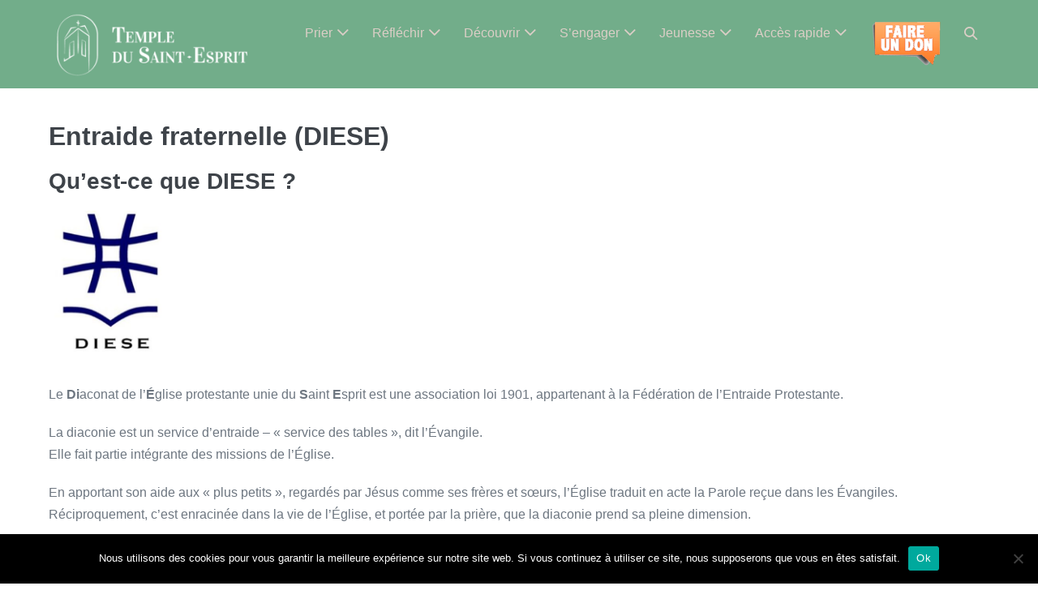

--- FILE ---
content_type: text/html; charset=UTF-8
request_url: https://templedusaintesprit.fr/sengager/entraide-fraternelle-diese/
body_size: 12985
content:
<!DOCTYPE html>

<html lang="fr-FR">

<head>
	<meta charset="UTF-8">
	<meta name="viewport" content="width=device-width, initial-scale=1">
	<link rel="profile" href="https://gmpg.org/xfn/11">
	<title>Entraide fraternelle (DIESE) &#8211; Eglise Protestante Unie du Saint-Esprit</title>
<meta name='robots' content='max-image-preview:large' />
	<style>img:is([sizes="auto" i], [sizes^="auto," i]) { contain-intrinsic-size: 3000px 1500px }</style>
	<link rel='dns-prefetch' href='//www.googletagmanager.com' />
<link rel="alternate" type="application/rss+xml" title="Eglise Protestante Unie du Saint-Esprit &raquo; Flux" href="https://templedusaintesprit.fr/feed/" />
<link rel="alternate" type="application/rss+xml" title="Eglise Protestante Unie du Saint-Esprit &raquo; Flux des commentaires" href="https://templedusaintesprit.fr/comments/feed/" />
<script>
window._wpemojiSettings = {"baseUrl":"https:\/\/s.w.org\/images\/core\/emoji\/16.0.1\/72x72\/","ext":".png","svgUrl":"https:\/\/s.w.org\/images\/core\/emoji\/16.0.1\/svg\/","svgExt":".svg","source":{"concatemoji":"https:\/\/templedusaintesprit.fr\/wp-includes\/js\/wp-emoji-release.min.js?ver=7dd7667ce686847a17b9882103c75561"}};
/*! This file is auto-generated */
!function(s,n){var o,i,e;function c(e){try{var t={supportTests:e,timestamp:(new Date).valueOf()};sessionStorage.setItem(o,JSON.stringify(t))}catch(e){}}function p(e,t,n){e.clearRect(0,0,e.canvas.width,e.canvas.height),e.fillText(t,0,0);var t=new Uint32Array(e.getImageData(0,0,e.canvas.width,e.canvas.height).data),a=(e.clearRect(0,0,e.canvas.width,e.canvas.height),e.fillText(n,0,0),new Uint32Array(e.getImageData(0,0,e.canvas.width,e.canvas.height).data));return t.every(function(e,t){return e===a[t]})}function u(e,t){e.clearRect(0,0,e.canvas.width,e.canvas.height),e.fillText(t,0,0);for(var n=e.getImageData(16,16,1,1),a=0;a<n.data.length;a++)if(0!==n.data[a])return!1;return!0}function f(e,t,n,a){switch(t){case"flag":return n(e,"\ud83c\udff3\ufe0f\u200d\u26a7\ufe0f","\ud83c\udff3\ufe0f\u200b\u26a7\ufe0f")?!1:!n(e,"\ud83c\udde8\ud83c\uddf6","\ud83c\udde8\u200b\ud83c\uddf6")&&!n(e,"\ud83c\udff4\udb40\udc67\udb40\udc62\udb40\udc65\udb40\udc6e\udb40\udc67\udb40\udc7f","\ud83c\udff4\u200b\udb40\udc67\u200b\udb40\udc62\u200b\udb40\udc65\u200b\udb40\udc6e\u200b\udb40\udc67\u200b\udb40\udc7f");case"emoji":return!a(e,"\ud83e\udedf")}return!1}function g(e,t,n,a){var r="undefined"!=typeof WorkerGlobalScope&&self instanceof WorkerGlobalScope?new OffscreenCanvas(300,150):s.createElement("canvas"),o=r.getContext("2d",{willReadFrequently:!0}),i=(o.textBaseline="top",o.font="600 32px Arial",{});return e.forEach(function(e){i[e]=t(o,e,n,a)}),i}function t(e){var t=s.createElement("script");t.src=e,t.defer=!0,s.head.appendChild(t)}"undefined"!=typeof Promise&&(o="wpEmojiSettingsSupports",i=["flag","emoji"],n.supports={everything:!0,everythingExceptFlag:!0},e=new Promise(function(e){s.addEventListener("DOMContentLoaded",e,{once:!0})}),new Promise(function(t){var n=function(){try{var e=JSON.parse(sessionStorage.getItem(o));if("object"==typeof e&&"number"==typeof e.timestamp&&(new Date).valueOf()<e.timestamp+604800&&"object"==typeof e.supportTests)return e.supportTests}catch(e){}return null}();if(!n){if("undefined"!=typeof Worker&&"undefined"!=typeof OffscreenCanvas&&"undefined"!=typeof URL&&URL.createObjectURL&&"undefined"!=typeof Blob)try{var e="postMessage("+g.toString()+"("+[JSON.stringify(i),f.toString(),p.toString(),u.toString()].join(",")+"));",a=new Blob([e],{type:"text/javascript"}),r=new Worker(URL.createObjectURL(a),{name:"wpTestEmojiSupports"});return void(r.onmessage=function(e){c(n=e.data),r.terminate(),t(n)})}catch(e){}c(n=g(i,f,p,u))}t(n)}).then(function(e){for(var t in e)n.supports[t]=e[t],n.supports.everything=n.supports.everything&&n.supports[t],"flag"!==t&&(n.supports.everythingExceptFlag=n.supports.everythingExceptFlag&&n.supports[t]);n.supports.everythingExceptFlag=n.supports.everythingExceptFlag&&!n.supports.flag,n.DOMReady=!1,n.readyCallback=function(){n.DOMReady=!0}}).then(function(){return e}).then(function(){var e;n.supports.everything||(n.readyCallback(),(e=n.source||{}).concatemoji?t(e.concatemoji):e.wpemoji&&e.twemoji&&(t(e.twemoji),t(e.wpemoji)))}))}((window,document),window._wpemojiSettings);
</script>
<link rel='stylesheet' id='pt-cv-public-style-css' href='https://templedusaintesprit.fr/wp-content/plugins/content-views-query-and-display-post-page/public/assets/css/cv.css?ver=4.2.1' media='all' />
<link rel='stylesheet' id='pt-cv-public-pro-style-css' href='https://templedusaintesprit.fr/wp-content/plugins/pt-content-views-pro/public/assets/css/cvpro.min.css?ver=5.6.1' media='all' />
<style id='wp-emoji-styles-inline-css'>

	img.wp-smiley, img.emoji {
		display: inline !important;
		border: none !important;
		box-shadow: none !important;
		height: 1em !important;
		width: 1em !important;
		margin: 0 0.07em !important;
		vertical-align: -0.1em !important;
		background: none !important;
		padding: 0 !important;
	}
</style>
<link rel='stylesheet' id='wp-block-library-css' href='https://templedusaintesprit.fr/wp-includes/css/dist/block-library/style.min.css?ver=7dd7667ce686847a17b9882103c75561' media='all' />
<style id='classic-theme-styles-inline-css'>
/*! This file is auto-generated */
.wp-block-button__link{color:#fff;background-color:#32373c;border-radius:9999px;box-shadow:none;text-decoration:none;padding:calc(.667em + 2px) calc(1.333em + 2px);font-size:1.125em}.wp-block-file__button{background:#32373c;color:#fff;text-decoration:none}
</style>
<style id='cost-calculator-builder-calculator-selector-style-inline-css'>
/*!***************************************************************************************************************************************************************************************************************************************!*\
  !*** css ./node_modules/css-loader/dist/cjs.js??ruleSet[1].rules[4].use[1]!./node_modules/postcss-loader/dist/cjs.js??ruleSet[1].rules[4].use[2]!./node_modules/sass-loader/dist/cjs.js??ruleSet[1].rules[4].use[3]!./src/style.scss ***!
  \***************************************************************************************************************************************************************************************************************************************/
.ccb-gutenberg-block {
  padding: 20px;
  border: 1px solid black;
}
.ccb-gutenberg-block__header {
  display: flex;
  align-items: center;
  margin-bottom: 20px;
}
.ccb-gutenberg-block__icon {
  margin-right: 20px;
}

/*# sourceMappingURL=style-index.css.map*/
</style>
<style id='global-styles-inline-css'>
:root{--wp--preset--aspect-ratio--square: 1;--wp--preset--aspect-ratio--4-3: 4/3;--wp--preset--aspect-ratio--3-4: 3/4;--wp--preset--aspect-ratio--3-2: 3/2;--wp--preset--aspect-ratio--2-3: 2/3;--wp--preset--aspect-ratio--16-9: 16/9;--wp--preset--aspect-ratio--9-16: 9/16;--wp--preset--color--black: #000000;--wp--preset--color--cyan-bluish-gray: #abb8c3;--wp--preset--color--white: #ffffff;--wp--preset--color--pale-pink: #f78da7;--wp--preset--color--vivid-red: #cf2e2e;--wp--preset--color--luminous-vivid-orange: #ff6900;--wp--preset--color--luminous-vivid-amber: #fcb900;--wp--preset--color--light-green-cyan: #7bdcb5;--wp--preset--color--vivid-green-cyan: #00d084;--wp--preset--color--pale-cyan-blue: #8ed1fc;--wp--preset--color--vivid-cyan-blue: #0693e3;--wp--preset--color--vivid-purple: #9b51e0;--wp--preset--gradient--vivid-cyan-blue-to-vivid-purple: linear-gradient(135deg,rgba(6,147,227,1) 0%,rgb(155,81,224) 100%);--wp--preset--gradient--light-green-cyan-to-vivid-green-cyan: linear-gradient(135deg,rgb(122,220,180) 0%,rgb(0,208,130) 100%);--wp--preset--gradient--luminous-vivid-amber-to-luminous-vivid-orange: linear-gradient(135deg,rgba(252,185,0,1) 0%,rgba(255,105,0,1) 100%);--wp--preset--gradient--luminous-vivid-orange-to-vivid-red: linear-gradient(135deg,rgba(255,105,0,1) 0%,rgb(207,46,46) 100%);--wp--preset--gradient--very-light-gray-to-cyan-bluish-gray: linear-gradient(135deg,rgb(238,238,238) 0%,rgb(169,184,195) 100%);--wp--preset--gradient--cool-to-warm-spectrum: linear-gradient(135deg,rgb(74,234,220) 0%,rgb(151,120,209) 20%,rgb(207,42,186) 40%,rgb(238,44,130) 60%,rgb(251,105,98) 80%,rgb(254,248,76) 100%);--wp--preset--gradient--blush-light-purple: linear-gradient(135deg,rgb(255,206,236) 0%,rgb(152,150,240) 100%);--wp--preset--gradient--blush-bordeaux: linear-gradient(135deg,rgb(254,205,165) 0%,rgb(254,45,45) 50%,rgb(107,0,62) 100%);--wp--preset--gradient--luminous-dusk: linear-gradient(135deg,rgb(255,203,112) 0%,rgb(199,81,192) 50%,rgb(65,88,208) 100%);--wp--preset--gradient--pale-ocean: linear-gradient(135deg,rgb(255,245,203) 0%,rgb(182,227,212) 50%,rgb(51,167,181) 100%);--wp--preset--gradient--electric-grass: linear-gradient(135deg,rgb(202,248,128) 0%,rgb(113,206,126) 100%);--wp--preset--gradient--midnight: linear-gradient(135deg,rgb(2,3,129) 0%,rgb(40,116,252) 100%);--wp--preset--font-size--small: 14px;--wp--preset--font-size--medium: 20px;--wp--preset--font-size--large: 20px;--wp--preset--font-size--x-large: 42px;--wp--preset--font-size--tiny: 12px;--wp--preset--font-size--regular: 16px;--wp--preset--font-size--larger: 32px;--wp--preset--font-size--extra: 44px;--wp--preset--spacing--20: 0.44rem;--wp--preset--spacing--30: 0.67rem;--wp--preset--spacing--40: 1rem;--wp--preset--spacing--50: 1.5rem;--wp--preset--spacing--60: 2.25rem;--wp--preset--spacing--70: 3.38rem;--wp--preset--spacing--80: 5.06rem;--wp--preset--shadow--natural: 6px 6px 9px rgba(0, 0, 0, 0.2);--wp--preset--shadow--deep: 12px 12px 50px rgba(0, 0, 0, 0.4);--wp--preset--shadow--sharp: 6px 6px 0px rgba(0, 0, 0, 0.2);--wp--preset--shadow--outlined: 6px 6px 0px -3px rgba(255, 255, 255, 1), 6px 6px rgba(0, 0, 0, 1);--wp--preset--shadow--crisp: 6px 6px 0px rgba(0, 0, 0, 1);}:where(.is-layout-flex){gap: 0.5em;}:where(.is-layout-grid){gap: 0.5em;}body .is-layout-flex{display: flex;}.is-layout-flex{flex-wrap: wrap;align-items: center;}.is-layout-flex > :is(*, div){margin: 0;}body .is-layout-grid{display: grid;}.is-layout-grid > :is(*, div){margin: 0;}:where(.wp-block-columns.is-layout-flex){gap: 2em;}:where(.wp-block-columns.is-layout-grid){gap: 2em;}:where(.wp-block-post-template.is-layout-flex){gap: 1.25em;}:where(.wp-block-post-template.is-layout-grid){gap: 1.25em;}.has-black-color{color: var(--wp--preset--color--black) !important;}.has-cyan-bluish-gray-color{color: var(--wp--preset--color--cyan-bluish-gray) !important;}.has-white-color{color: var(--wp--preset--color--white) !important;}.has-pale-pink-color{color: var(--wp--preset--color--pale-pink) !important;}.has-vivid-red-color{color: var(--wp--preset--color--vivid-red) !important;}.has-luminous-vivid-orange-color{color: var(--wp--preset--color--luminous-vivid-orange) !important;}.has-luminous-vivid-amber-color{color: var(--wp--preset--color--luminous-vivid-amber) !important;}.has-light-green-cyan-color{color: var(--wp--preset--color--light-green-cyan) !important;}.has-vivid-green-cyan-color{color: var(--wp--preset--color--vivid-green-cyan) !important;}.has-pale-cyan-blue-color{color: var(--wp--preset--color--pale-cyan-blue) !important;}.has-vivid-cyan-blue-color{color: var(--wp--preset--color--vivid-cyan-blue) !important;}.has-vivid-purple-color{color: var(--wp--preset--color--vivid-purple) !important;}.has-black-background-color{background-color: var(--wp--preset--color--black) !important;}.has-cyan-bluish-gray-background-color{background-color: var(--wp--preset--color--cyan-bluish-gray) !important;}.has-white-background-color{background-color: var(--wp--preset--color--white) !important;}.has-pale-pink-background-color{background-color: var(--wp--preset--color--pale-pink) !important;}.has-vivid-red-background-color{background-color: var(--wp--preset--color--vivid-red) !important;}.has-luminous-vivid-orange-background-color{background-color: var(--wp--preset--color--luminous-vivid-orange) !important;}.has-luminous-vivid-amber-background-color{background-color: var(--wp--preset--color--luminous-vivid-amber) !important;}.has-light-green-cyan-background-color{background-color: var(--wp--preset--color--light-green-cyan) !important;}.has-vivid-green-cyan-background-color{background-color: var(--wp--preset--color--vivid-green-cyan) !important;}.has-pale-cyan-blue-background-color{background-color: var(--wp--preset--color--pale-cyan-blue) !important;}.has-vivid-cyan-blue-background-color{background-color: var(--wp--preset--color--vivid-cyan-blue) !important;}.has-vivid-purple-background-color{background-color: var(--wp--preset--color--vivid-purple) !important;}.has-black-border-color{border-color: var(--wp--preset--color--black) !important;}.has-cyan-bluish-gray-border-color{border-color: var(--wp--preset--color--cyan-bluish-gray) !important;}.has-white-border-color{border-color: var(--wp--preset--color--white) !important;}.has-pale-pink-border-color{border-color: var(--wp--preset--color--pale-pink) !important;}.has-vivid-red-border-color{border-color: var(--wp--preset--color--vivid-red) !important;}.has-luminous-vivid-orange-border-color{border-color: var(--wp--preset--color--luminous-vivid-orange) !important;}.has-luminous-vivid-amber-border-color{border-color: var(--wp--preset--color--luminous-vivid-amber) !important;}.has-light-green-cyan-border-color{border-color: var(--wp--preset--color--light-green-cyan) !important;}.has-vivid-green-cyan-border-color{border-color: var(--wp--preset--color--vivid-green-cyan) !important;}.has-pale-cyan-blue-border-color{border-color: var(--wp--preset--color--pale-cyan-blue) !important;}.has-vivid-cyan-blue-border-color{border-color: var(--wp--preset--color--vivid-cyan-blue) !important;}.has-vivid-purple-border-color{border-color: var(--wp--preset--color--vivid-purple) !important;}.has-vivid-cyan-blue-to-vivid-purple-gradient-background{background: var(--wp--preset--gradient--vivid-cyan-blue-to-vivid-purple) !important;}.has-light-green-cyan-to-vivid-green-cyan-gradient-background{background: var(--wp--preset--gradient--light-green-cyan-to-vivid-green-cyan) !important;}.has-luminous-vivid-amber-to-luminous-vivid-orange-gradient-background{background: var(--wp--preset--gradient--luminous-vivid-amber-to-luminous-vivid-orange) !important;}.has-luminous-vivid-orange-to-vivid-red-gradient-background{background: var(--wp--preset--gradient--luminous-vivid-orange-to-vivid-red) !important;}.has-very-light-gray-to-cyan-bluish-gray-gradient-background{background: var(--wp--preset--gradient--very-light-gray-to-cyan-bluish-gray) !important;}.has-cool-to-warm-spectrum-gradient-background{background: var(--wp--preset--gradient--cool-to-warm-spectrum) !important;}.has-blush-light-purple-gradient-background{background: var(--wp--preset--gradient--blush-light-purple) !important;}.has-blush-bordeaux-gradient-background{background: var(--wp--preset--gradient--blush-bordeaux) !important;}.has-luminous-dusk-gradient-background{background: var(--wp--preset--gradient--luminous-dusk) !important;}.has-pale-ocean-gradient-background{background: var(--wp--preset--gradient--pale-ocean) !important;}.has-electric-grass-gradient-background{background: var(--wp--preset--gradient--electric-grass) !important;}.has-midnight-gradient-background{background: var(--wp--preset--gradient--midnight) !important;}.has-small-font-size{font-size: var(--wp--preset--font-size--small) !important;}.has-medium-font-size{font-size: var(--wp--preset--font-size--medium) !important;}.has-large-font-size{font-size: var(--wp--preset--font-size--large) !important;}.has-x-large-font-size{font-size: var(--wp--preset--font-size--x-large) !important;}
:where(.wp-block-post-template.is-layout-flex){gap: 1.25em;}:where(.wp-block-post-template.is-layout-grid){gap: 1.25em;}
:where(.wp-block-columns.is-layout-flex){gap: 2em;}:where(.wp-block-columns.is-layout-grid){gap: 2em;}
:root :where(.wp-block-pullquote){font-size: 1.5em;line-height: 1.6;}
</style>
<link rel='stylesheet' id='cookie-notice-front-css' href='https://templedusaintesprit.fr/wp-content/plugins/cookie-notice/css/front.min.css?ver=2.5.11' media='all' />
<link rel='stylesheet' id='ivory-search-styles-css' href='https://templedusaintesprit.fr/wp-content/plugins/add-search-to-menu/public/css/ivory-search.min.css?ver=5.5.13' media='all' />
<link rel='stylesheet' id='wpbf-style-css' href='https://templedusaintesprit.fr/wp-content/themes/page-builder-framework/style.css?ver=2.5.8' media='all' />
<style id='wpbf-style-inline-css'>
#inner-content{}.wpbf-archive-content .wpbf-post{text-align:left;}.wpbf-navigation .wpbf-1-4{width:22%;}.wpbf-navigation .wpbf-3-4{width:78%;}.wpbf-nav-wrapper{padding-top:10px;padding-bottom:10px;}.wpbf-navigation .wpbf-menu > .menu-item > a{padding-left:14px;padding-right:14px;}
</style>
<link rel='stylesheet' id='wpbf-responsive-css' href='https://templedusaintesprit.fr/wp-content/themes/page-builder-framework/css/min/responsive-min.css?ver=2.5.8' media='all' />
<link rel='stylesheet' id='wp_mailjet_form_builder_widget-widget-front-styles-css' href='https://templedusaintesprit.fr/wp-content/plugins/mailjet-for-wordpress/src/widgetformbuilder/css/front-widget.css?ver=6.1.5' media='all' />
<link rel='stylesheet' id='wp-pagenavi-css' href='https://templedusaintesprit.fr/wp-content/plugins/wp-pagenavi/pagenavi-css.css?ver=2.70' media='all' />
<link rel='stylesheet' id='__EPYT__style-css' href='https://templedusaintesprit.fr/wp-content/plugins/youtube-embed-plus/styles/ytprefs.min.css?ver=14.2.4' media='all' />
<style id='__EPYT__style-inline-css'>

                .epyt-gallery-thumb {
                        width: 33.333%;
                }
                
</style>
<script src="https://templedusaintesprit.fr/wp-includes/js/jquery/jquery.min.js?ver=3.7.1" id="jquery-core-js"></script>
<script src="https://templedusaintesprit.fr/wp-includes/js/jquery/jquery-migrate.min.js?ver=3.4.1" id="jquery-migrate-js"></script>
<script id="cookie-notice-front-js-before">
var cnArgs = {"ajaxUrl":"https:\/\/templedusaintesprit.fr\/wp-admin\/admin-ajax.php","nonce":"c5ff6e38da","hideEffect":"fade","position":"bottom","onScroll":false,"onScrollOffset":100,"onClick":false,"cookieName":"cookie_notice_accepted","cookieTime":2592000,"cookieTimeRejected":2592000,"globalCookie":false,"redirection":false,"cache":false,"revokeCookies":false,"revokeCookiesOpt":"automatic"};
</script>
<script src="https://templedusaintesprit.fr/wp-content/plugins/cookie-notice/js/front.min.js?ver=2.5.11" id="cookie-notice-front-js"></script>
<script id="__ytprefs__-js-extra">
var _EPYT_ = {"ajaxurl":"https:\/\/templedusaintesprit.fr\/wp-admin\/admin-ajax.php","security":"374e6512ad","gallery_scrolloffset":"20","eppathtoscripts":"https:\/\/templedusaintesprit.fr\/wp-content\/plugins\/youtube-embed-plus\/scripts\/","eppath":"https:\/\/templedusaintesprit.fr\/wp-content\/plugins\/youtube-embed-plus\/","epresponsiveselector":"[\"iframe.__youtube_prefs__\",\"iframe[src*='youtube.com']\",\"iframe[src*='youtube-nocookie.com']\",\"iframe[data-ep-src*='youtube.com']\",\"iframe[data-ep-src*='youtube-nocookie.com']\",\"iframe[data-ep-gallerysrc*='youtube.com']\"]","epdovol":"1","version":"14.2.4","evselector":"iframe.__youtube_prefs__[src], iframe[src*=\"youtube.com\/embed\/\"], iframe[src*=\"youtube-nocookie.com\/embed\/\"]","ajax_compat":"","maxres_facade":"eager","ytapi_load":"light","pause_others":"","stopMobileBuffer":"1","facade_mode":"","not_live_on_channel":""};
</script>
<script src="https://templedusaintesprit.fr/wp-content/plugins/youtube-embed-plus/scripts/ytprefs.min.js?ver=14.2.4" id="__ytprefs__-js"></script>
<link rel="https://api.w.org/" href="https://templedusaintesprit.fr/wp-json/" /><link rel="alternate" title="JSON" type="application/json" href="https://templedusaintesprit.fr/wp-json/wp/v2/pages/11148" /><link rel="EditURI" type="application/rsd+xml" title="RSD" href="https://templedusaintesprit.fr/xmlrpc.php?rsd" />
<link rel="canonical" href="https://templedusaintesprit.fr/sengager/entraide-fraternelle-diese/" />
<link rel="alternate" title="oEmbed (JSON)" type="application/json+oembed" href="https://templedusaintesprit.fr/wp-json/oembed/1.0/embed?url=https%3A%2F%2Ftempledusaintesprit.fr%2Fsengager%2Fentraide-fraternelle-diese%2F" />
<link rel="alternate" title="oEmbed (XML)" type="text/xml+oembed" href="https://templedusaintesprit.fr/wp-json/oembed/1.0/embed?url=https%3A%2F%2Ftempledusaintesprit.fr%2Fsengager%2Fentraide-fraternelle-diese%2F&#038;format=xml" />
<script type="text/javascript">window.ccb_nonces = {"ccb_payment":"b10414ac87","ccb_contact_form":"5292af8165","ccb_woo_checkout":"4695a1febe","ccb_add_order":"0dec8be9e2","ccb_orders":"02f83cebce","ccb_update_order":"67e9a6b5b7","ccb_complete_payment":"7ac3bd7662","ccb_send_invoice":"b23265a8e7","ccb_get_invoice":"472ffd5f15","ccb_wp_hook_nonce":"fb179ff755","ccb_razorpay_receive":"1b61f5cbc2","ccb_woocommerce_payment":"a264f2abea","ccb_calc_views":"5635e4d2eb","ccb_calc_interactions":"c61f04f6b3"};</script><meta name="generator" content="Site Kit by Google 1.170.0" />        <style type="text/css" id="pf-main-css">
            
				@media screen {
					.printfriendly {
						z-index: 1000; position: relative
					}
					.printfriendly a, .printfriendly a:link, .printfriendly a:visited, .printfriendly a:hover, .printfriendly a:active {
						font-weight: 600;
						cursor: pointer;
						text-decoration: none;
						border: none;
						-webkit-box-shadow: none;
						-moz-box-shadow: none;
						box-shadow: none;
						outline:none;
						font-size: 14px !important;
						color: #3AAA11 !important;
					}
					.printfriendly.pf-alignleft {
						float: left;
					}
					.printfriendly.pf-alignright {
						float: right;
					}
					.printfriendly.pf-aligncenter {
						justify-content: center;
						display: flex; align-items: center;
					}
				}

				.pf-button-img {
					border: none;
					-webkit-box-shadow: none;
					-moz-box-shadow: none;
					box-shadow: none;
					padding: 0;
					margin: 0;
					display: inline;
					vertical-align: middle;
				}

				img.pf-button-img + .pf-button-text {
					margin-left: 6px;
				}

				@media print {
					.printfriendly {
						display: none;
					}
				}
				        </style>

            
        <style type="text/css" id="pf-excerpt-styles">
          .pf-button.pf-button-excerpt {
              display: none;
           }
        </style>

            <meta name="google-site-verification" content="Y1pRbcI_3UvYbQTc2HvG4LJ4cBIjGRXFKYXNg3N3b28"><link rel="icon" href="https://templedusaintesprit.fr/wp-content/uploads/2018/06/cropped-logo_carre_TDSE-32x32.png" sizes="32x32" />
<link rel="icon" href="https://templedusaintesprit.fr/wp-content/uploads/2018/06/cropped-logo_carre_TDSE-192x192.png" sizes="192x192" />
<link rel="apple-touch-icon" href="https://templedusaintesprit.fr/wp-content/uploads/2018/06/cropped-logo_carre_TDSE-180x180.png" />
<meta name="msapplication-TileImage" content="https://templedusaintesprit.fr/wp-content/uploads/2018/06/cropped-logo_carre_TDSE-270x270.png" />
<style id="kirki-inline-styles"></style><div class="astm-search-menu-wrapper is-menu-wrapper"><div><span class=" astm-search-menu is-menu is-dropdown"><a title="" href="#" role="button" aria-label="Search Icon Link"><svg width="20" height="20" class="search-icon" role="img" viewBox="2 9 20 5" focusable="false" aria-label="Search">
					<path class="search-icon-path" d="M15.5 14h-.79l-.28-.27C15.41 12.59 16 11.11 16 9.5 16 5.91 13.09 3 9.5 3S3 5.91 3 9.5 5.91 16 9.5 16c1.61 0 3.09-.59 4.23-1.57l.27.28v.79l5 4.99L20.49 19l-4.99-5zm-6 0C7.01 14 5 11.99 5 9.5S7.01 5 9.5 5 14 7.01 14 9.5 11.99 14 9.5 14z"></path></svg></a><form  class="is-search-form is-form-style-default is-form-id-12667 " action="https://templedusaintesprit.fr/" method="get" role="search" ><label for="is-search-input-12667"><span class="is-screen-reader-text">Recherche pour :</span><input  type="search" id="is-search-input-12667" name="s" value="" class="is-search-input" placeholder="Saisissez ici vos termes de recherche" autocomplete=off /></label><input type="submit" value="Rechercher" class="is-search-submit" /></form></span></div></div>			<style type="text/css">
					.is-form-id-12667 .is-search-submit:focus,
			.is-form-id-12667 .is-search-submit:hover,
			.is-form-id-12667 .is-search-submit,
            .is-form-id-12667 .is-search-icon {
			            background-color: #e5ad2b !important;            			}
            			.is-form-style-1.is-form-id-12667 .is-search-input:focus,
			.is-form-style-1.is-form-id-12667 .is-search-input:hover,
			.is-form-style-1.is-form-id-12667 .is-search-input,
			.is-form-style-2.is-form-id-12667 .is-search-input:focus,
			.is-form-style-2.is-form-id-12667 .is-search-input:hover,
			.is-form-style-2.is-form-id-12667 .is-search-input,
			.is-form-style-3.is-form-id-12667 .is-search-input:focus,
			.is-form-style-3.is-form-id-12667 .is-search-input:hover,
			.is-form-style-3.is-form-id-12667 .is-search-input,
			.is-form-id-12667 .is-search-input:focus,
			.is-form-id-12667 .is-search-input:hover,
			.is-form-id-12667 .is-search-input {
                                                                                                background-color: #d7e8bb !important;			}
                        			</style>
		</head>

<body data-rsssl=1 class="wp-singular page-template-default page page-id-11148 page-child parent-pageid-11146 wp-custom-logo wp-theme-page-builder-framework cookies-not-set page-builder-framework wpbf wpbf-entraide-fraternelle-diese wpbf-no-sidebar" itemscope="itemscope" itemtype="https://schema.org/WebPage">

	<a class="screen-reader-text skip-link" href="#content" title="Sauter au contenu">Sauter au contenu</a>

	
	
	<div id="container" class="hfeed wpbf-page">

		
		
<header id="header" class="wpbf-page-header" itemscope="itemscope" itemtype="https://schema.org/WPHeader">

	
	
		<div class="wpbf-navigation" data-sub-menu-animation-duration="250" >

		
		
<div class="wpbf-container wpbf-container-center wpbf-visible-large wpbf-nav-wrapper wpbf-menu-right">

	<div class="wpbf-grid wpbf-grid-collapse">

		<div class="wpbf-1-4 wpbf-logo-container">

			<div class="wpbf-logo" itemscope="itemscope" itemtype="https://schema.org/Organization"><a href="https://templedusaintesprit.fr" itemprop="url"><img src="https://templedusaintesprit.fr/wp-content/uploads/2021/09/cropped-Logo_Saint_Esprit_2021.png" alt="Eglise Protestante Unie du Saint-Esprit" title="Eglise Protestante Unie du Saint-Esprit" itemprop="logo" /></a></div>
		</div>

		<div class="wpbf-3-4 wpbf-menu-container">

			
			<nav id="navigation" class="wpbf-clearfix" itemscope="itemscope" itemtype="https://schema.org/SiteNavigationElement" aria-label="Navigation du site">

				
				<ul id="menu-menu-2025" class="wpbf-menu wpbf-sub-menu wpbf-sub-menu-align-left wpbf-sub-menu-animation-fade wpbf-menu-effect-none wpbf-menu-animation-fade wpbf-menu-align-center"><li id="menu-item-18516" class="menu-item menu-item-type-custom menu-item-object-custom menu-item-has-children menu-item-18516"><a href="#">Prier</a>
<ul class="sub-menu">
	<li id="menu-item-18519" class="menu-item menu-item-type-post_type menu-item-object-page menu-item-18519"><a href="https://templedusaintesprit.fr/priere-et-vie-spirituelle/culte-du-dimanche/">Culte du dimanche</a></li>
	<li id="menu-item-18520" class="menu-item menu-item-type-post_type menu-item-object-page menu-item-18520"><a href="https://templedusaintesprit.fr/priere-et-vie-spirituelle/rencontre-avec-le-pasteur/">Culte d’Intercession</a></li>
	<li id="menu-item-18482" class="menu-item menu-item-type-post_type menu-item-object-page menu-item-18482"><a href="https://templedusaintesprit.fr/chanter/">Chanter</a></li>
</ul>
</li>
<li id="menu-item-18517" class="menu-item menu-item-type-custom menu-item-object-custom menu-item-has-children menu-item-18517"><a href="#">Réfléchir</a>
<ul class="sub-menu">
	<li id="menu-item-18515" class="menu-item menu-item-type-post_type menu-item-object-page menu-item-18515"><a href="https://templedusaintesprit.fr/intelligence-de-la-foi/toutes-les-predications/">Toutes les prédications</a></li>
	<li id="menu-item-18513" class="menu-item menu-item-type-post_type menu-item-object-page menu-item-18513"><a href="https://templedusaintesprit.fr/intelligence-de-la-foi/etudes-bibliques/">Etude biblique</a></li>
	<li id="menu-item-18518" class="menu-item menu-item-type-post_type menu-item-object-page menu-item-18518"><a href="https://templedusaintesprit.fr/cycles-theologiques/">Cycles théologiques</a></li>
	<li id="menu-item-18683" class="menu-item menu-item-type-post_type menu-item-object-page menu-item-18683"><a href="https://templedusaintesprit.fr/rencontres-dautomne/">Rencontres d’automne</a></li>
	<li id="menu-item-18514" class="menu-item menu-item-type-post_type menu-item-object-page menu-item-18514"><a href="https://templedusaintesprit.fr/intelligence-de-la-foi/rencontres-oecumeniques/">Rencontres oecuméniques 2025</a></li>
</ul>
</li>
<li id="menu-item-18483" class="menu-item menu-item-type-post_type menu-item-object-page menu-item-has-children menu-item-18483"><a href="https://templedusaintesprit.fr/decouvrir/">Découvrir</a>
<ul class="sub-menu">
	<li id="menu-item-18487" class="menu-item menu-item-type-post_type menu-item-object-page menu-item-18487"><a href="https://templedusaintesprit.fr/decouvrir/le-pasteur/">Le Pasteur</a></li>
	<li id="menu-item-18484" class="menu-item menu-item-type-post_type menu-item-object-page menu-item-18484"><a href="https://templedusaintesprit.fr/decouvrir/150-ans-dhistoire/">150 ans d’histoire</a></li>
	<li id="menu-item-18485" class="menu-item menu-item-type-post_type menu-item-object-page menu-item-18485"><a href="https://templedusaintesprit.fr/decouvrir/declaration-de-foi/">Déclaration de Foi</a></li>
	<li id="menu-item-18500" class="menu-item menu-item-type-post_type menu-item-object-page menu-item-18500"><a href="https://templedusaintesprit.fr/quiz-2022/">Quiz sur le protestantisme</a></li>
	<li id="menu-item-18488" class="menu-item menu-item-type-post_type menu-item-object-page menu-item-18488"><a href="https://templedusaintesprit.fr/decouvrir/le-temple-du-saint-esprit/">Le Temple du Saint-Esprit</a></li>
	<li id="menu-item-18486" class="menu-item menu-item-type-post_type menu-item-object-page menu-item-18486"><a href="https://templedusaintesprit.fr/decouvrir/lorgue-cavaille-coll/">L’orgue Cavaillé-Coll</a></li>
</ul>
</li>
<li id="menu-item-18523" class="menu-item menu-item-type-custom menu-item-object-custom current-menu-ancestor current-menu-parent menu-item-has-children menu-item-18523"><a href="#">S&rsquo;engager</a>
<ul class="sub-menu">
	<li id="menu-item-18499" class="menu-item menu-item-type-post_type menu-item-object-page menu-item-18499"><a href="https://templedusaintesprit.fr/sengager/le-conseil-presbyteral/">Le Conseil Presbytéral</a></li>
	<li id="menu-item-18496" class="menu-item menu-item-type-post_type menu-item-object-page current-menu-item page_item page-item-11148 current_page_item menu-item-18496"><a href="https://templedusaintesprit.fr/sengager/entraide-fraternelle-diese/" aria-current="page">Entraide fraternelle (DIESE)</a></li>
	<li id="menu-item-18497" class="menu-item menu-item-type-post_type menu-item-object-page menu-item-18497"><a href="https://templedusaintesprit.fr/sengager/esprit-culture/">Esprit Culture</a></li>
	<li id="menu-item-18689" class="menu-item menu-item-type-post_type menu-item-object-page menu-item-18689"><a href="https://templedusaintesprit.fr/morija/">Morija</a></li>
	<li id="menu-item-18495" class="menu-item menu-item-type-post_type menu-item-object-page menu-item-18495"><a href="https://templedusaintesprit.fr/sengager/eglise-verte/">Eglise Verte</a></li>
	<li id="menu-item-18494" class="menu-item menu-item-type-post_type menu-item-object-page menu-item-18494"><a href="https://templedusaintesprit.fr/sengager/choeur-per-cantum/">Choeur “Per Cantum”</a></li>
	<li id="menu-item-18498" class="menu-item menu-item-type-post_type menu-item-object-page menu-item-18498"><a href="https://templedusaintesprit.fr/sengager/finances/">Finances</a></li>
</ul>
</li>
<li id="menu-item-18524" class="menu-item menu-item-type-custom menu-item-object-custom menu-item-has-children menu-item-18524"><a href="#">Jeunesse</a>
<ul class="sub-menu">
	<li id="menu-item-18952" class="menu-item menu-item-type-post_type menu-item-object-page menu-item-18952"><a href="https://templedusaintesprit.fr/catechese/">Catéchèse</a></li>
	<li id="menu-item-18858" class="menu-item menu-item-type-post_type menu-item-object-page menu-item-18858"><a href="https://templedusaintesprit.fr/groupe-de-jeunes/">Groupe de jeunes</a></li>
	<li id="menu-item-18508" class="menu-item menu-item-type-post_type menu-item-object-page menu-item-18508"><a href="https://templedusaintesprit.fr/jeunesse-et-vie-de-la-communaute/scoutisme-unioniste/">Scoutisme Unioniste</a></li>
</ul>
</li>
<li id="menu-item-18489" class="menu-item menu-item-type-post_type menu-item-object-page menu-item-has-children menu-item-18489"><a href="https://templedusaintesprit.fr/acces-rapide/">Accès rapide</a>
<ul class="sub-menu">
	<li id="menu-item-18478" class="menu-item menu-item-type-post_type menu-item-object-page menu-item-18478"><a href="https://templedusaintesprit.fr/acces-rapide/contact/">Contact</a></li>
	<li id="menu-item-18491" class="menu-item menu-item-type-post_type menu-item-object-page menu-item-18491"><a href="https://templedusaintesprit.fr/acces-rapide/qui-sommes-nous/">Qui sommes nous ?</a></li>
	<li id="menu-item-18490" class="menu-item menu-item-type-post_type menu-item-object-page menu-item-18490"><a href="https://templedusaintesprit.fr/sinscrire-a-la-newsletter/">S’inscrire à la newsletter hebdomadaire</a></li>
	<li id="menu-item-18477" class="menu-item menu-item-type-post_type menu-item-object-page menu-item-18477"><a href="https://templedusaintesprit.fr/acces-rapide/archives/">Archives</a></li>
	<li id="menu-item-18479" class="menu-item menu-item-type-post_type menu-item-object-page menu-item-18479"><a href="https://templedusaintesprit.fr/acces-rapide/evenements-a-venir/">Evénements à venir</a></li>
	<li id="menu-item-18480" class="menu-item menu-item-type-post_type menu-item-object-page menu-item-18480"><a href="https://templedusaintesprit.fr/acces-rapide/evenements-passes/">Evénements passés</a></li>
	<li id="menu-item-18481" class="menu-item menu-item-type-post_type menu-item-object-page menu-item-18481"><a href="https://templedusaintesprit.fr/acces-rapide/plan-dacces/">Plan d’accès</a></li>
	<li id="menu-item-18492" class="menu-item menu-item-type-custom menu-item-object-custom menu-item-18492"><a href="https://templedusaintesprit.fr/wp-content/uploads/2025/09/Livret-rentree-2025-final-A5.pdf">Télécharger le livret 2025-2026</a></li>
</ul>
</li>
<li id="menu-item-18580" class="menu-item menu-item-type-custom menu-item-object-custom menu-item-18580"><a href="https://eglise-protestante-unie-du-saint-esprit.s2.yapla.com/fr/campaign-6522/detail/dons-eglise-du-saint-esprit/6522"><img src="https://templedusaintesprit.fr/wp-content/uploads/2023/06/faire_un_don4.png" alt="Faire un don"></a></li>
<li class="menu-item wpbf-menu-item-search" aria-haspopup="true" aria-expanded="false"><a href="javascript:void(0)" role="button"><span class="screen-reader-text">Basculer la recherche</span><div class="wpbf-menu-search"><form  class="is-search-form is-form-style-default is-form-id-12667 " action="https://templedusaintesprit.fr/" method="get" role="search" ><label for="is-search-input-12667"><span class="is-screen-reader-text">Recherche pour :</span><input  type="search" id="is-search-input-12667" name="s" value="" class="is-search-input" placeholder="Saisissez ici vos termes de recherche" autocomplete=off /></label><input type="submit" value="Rechercher" class="is-search-submit" /></form></div><i class="wpbff wpbff-search" aria-hidden="true"></i></a></li></ul>
				
			</nav>

			
		</div>

	</div>

</div>

		
<div class="wpbf-mobile-menu-hamburger wpbf-hidden-large">

	<div class="wpbf-mobile-nav-wrapper wpbf-container">

		<div class="wpbf-mobile-logo-container wpbf-2-3">

			<div class="wpbf-mobile-logo" itemscope="itemscope" itemtype="https://schema.org/Organization"><a href="https://templedusaintesprit.fr" itemprop="url"><img src="https://templedusaintesprit.fr/wp-content/uploads/2021/09/cropped-Logo_Saint_Esprit_2021.png" alt="Eglise Protestante Unie du Saint-Esprit" title="Eglise Protestante Unie du Saint-Esprit" itemprop="logo" /></a></div>
		</div>

		<div class="wpbf-menu-toggle-container wpbf-1-3">

			
			<button id="wpbf-mobile-menu-toggle" class="wpbf-mobile-nav-item wpbf-mobile-menu-toggle wpbff wpbff-hamburger" aria-label="Mobile Site Navigation" aria-controls="navigation" aria-expanded="false" aria-haspopup="true">
				<span class="screen-reader-text">basculer le menu</span>
			</button>

			
		</div>

	</div>

	<div class="wpbf-mobile-menu-container">

		
		<nav id="navigation" itemscope="itemscope" itemtype="https://schema.org/SiteNavigationElement" aria-labelledby="wpbf-mobile-menu-toggle">

			
			<ul id="menu-menu-2026" class="wpbf-mobile-menu"><li class="menu-item menu-item-type-custom menu-item-object-custom menu-item-has-children menu-item-18516"><a href="#">Prier</a><button class="wpbf-submenu-toggle" aria-expanded="false"><i class="wpbff wpbff-arrow-down" aria-hidden="true"></i><span class="screen-reader-text">basculer le menu</span></button>
<ul class="sub-menu">
	<li class="menu-item menu-item-type-post_type menu-item-object-page menu-item-18519"><a href="https://templedusaintesprit.fr/priere-et-vie-spirituelle/culte-du-dimanche/">Culte du dimanche</a></li>
	<li class="menu-item menu-item-type-post_type menu-item-object-page menu-item-18520"><a href="https://templedusaintesprit.fr/priere-et-vie-spirituelle/rencontre-avec-le-pasteur/">Culte d’Intercession</a></li>
	<li class="menu-item menu-item-type-post_type menu-item-object-page menu-item-18482"><a href="https://templedusaintesprit.fr/chanter/">Chanter</a></li>
</ul>
</li>
<li class="menu-item menu-item-type-custom menu-item-object-custom menu-item-has-children menu-item-18517"><a href="#">Réfléchir</a><button class="wpbf-submenu-toggle" aria-expanded="false"><i class="wpbff wpbff-arrow-down" aria-hidden="true"></i><span class="screen-reader-text">basculer le menu</span></button>
<ul class="sub-menu">
	<li class="menu-item menu-item-type-post_type menu-item-object-page menu-item-18515"><a href="https://templedusaintesprit.fr/intelligence-de-la-foi/toutes-les-predications/">Toutes les prédications</a></li>
	<li class="menu-item menu-item-type-post_type menu-item-object-page menu-item-18513"><a href="https://templedusaintesprit.fr/intelligence-de-la-foi/etudes-bibliques/">Etude biblique</a></li>
	<li class="menu-item menu-item-type-post_type menu-item-object-page menu-item-18518"><a href="https://templedusaintesprit.fr/cycles-theologiques/">Cycles théologiques</a></li>
	<li class="menu-item menu-item-type-post_type menu-item-object-page menu-item-18683"><a href="https://templedusaintesprit.fr/rencontres-dautomne/">Rencontres d’automne</a></li>
	<li class="menu-item menu-item-type-post_type menu-item-object-page menu-item-18514"><a href="https://templedusaintesprit.fr/intelligence-de-la-foi/rencontres-oecumeniques/">Rencontres oecuméniques 2025</a></li>
</ul>
</li>
<li class="menu-item menu-item-type-post_type menu-item-object-page menu-item-has-children menu-item-18483"><a href="https://templedusaintesprit.fr/decouvrir/">Découvrir</a><button class="wpbf-submenu-toggle" aria-expanded="false"><i class="wpbff wpbff-arrow-down" aria-hidden="true"></i><span class="screen-reader-text">basculer le menu</span></button>
<ul class="sub-menu">
	<li class="menu-item menu-item-type-post_type menu-item-object-page menu-item-18487"><a href="https://templedusaintesprit.fr/decouvrir/le-pasteur/">Le Pasteur</a></li>
	<li class="menu-item menu-item-type-post_type menu-item-object-page menu-item-18484"><a href="https://templedusaintesprit.fr/decouvrir/150-ans-dhistoire/">150 ans d’histoire</a></li>
	<li class="menu-item menu-item-type-post_type menu-item-object-page menu-item-18485"><a href="https://templedusaintesprit.fr/decouvrir/declaration-de-foi/">Déclaration de Foi</a></li>
	<li class="menu-item menu-item-type-post_type menu-item-object-page menu-item-18500"><a href="https://templedusaintesprit.fr/quiz-2022/">Quiz sur le protestantisme</a></li>
	<li class="menu-item menu-item-type-post_type menu-item-object-page menu-item-18488"><a href="https://templedusaintesprit.fr/decouvrir/le-temple-du-saint-esprit/">Le Temple du Saint-Esprit</a></li>
	<li class="menu-item menu-item-type-post_type menu-item-object-page menu-item-18486"><a href="https://templedusaintesprit.fr/decouvrir/lorgue-cavaille-coll/">L’orgue Cavaillé-Coll</a></li>
</ul>
</li>
<li class="menu-item menu-item-type-custom menu-item-object-custom current-menu-ancestor current-menu-parent menu-item-has-children menu-item-18523"><a href="#">S&rsquo;engager</a><button class="wpbf-submenu-toggle" aria-expanded="false"><i class="wpbff wpbff-arrow-down" aria-hidden="true"></i><span class="screen-reader-text">basculer le menu</span></button>
<ul class="sub-menu">
	<li class="menu-item menu-item-type-post_type menu-item-object-page menu-item-18499"><a href="https://templedusaintesprit.fr/sengager/le-conseil-presbyteral/">Le Conseil Presbytéral</a></li>
	<li class="menu-item menu-item-type-post_type menu-item-object-page current-menu-item page_item page-item-11148 current_page_item menu-item-18496"><a href="https://templedusaintesprit.fr/sengager/entraide-fraternelle-diese/" aria-current="page">Entraide fraternelle (DIESE)</a></li>
	<li class="menu-item menu-item-type-post_type menu-item-object-page menu-item-18497"><a href="https://templedusaintesprit.fr/sengager/esprit-culture/">Esprit Culture</a></li>
	<li class="menu-item menu-item-type-post_type menu-item-object-page menu-item-18689"><a href="https://templedusaintesprit.fr/morija/">Morija</a></li>
	<li class="menu-item menu-item-type-post_type menu-item-object-page menu-item-18495"><a href="https://templedusaintesprit.fr/sengager/eglise-verte/">Eglise Verte</a></li>
	<li class="menu-item menu-item-type-post_type menu-item-object-page menu-item-18494"><a href="https://templedusaintesprit.fr/sengager/choeur-per-cantum/">Choeur “Per Cantum”</a></li>
	<li class="menu-item menu-item-type-post_type menu-item-object-page menu-item-18498"><a href="https://templedusaintesprit.fr/sengager/finances/">Finances</a></li>
</ul>
</li>
<li class="menu-item menu-item-type-custom menu-item-object-custom menu-item-has-children menu-item-18524"><a href="#">Jeunesse</a><button class="wpbf-submenu-toggle" aria-expanded="false"><i class="wpbff wpbff-arrow-down" aria-hidden="true"></i><span class="screen-reader-text">basculer le menu</span></button>
<ul class="sub-menu">
	<li class="menu-item menu-item-type-post_type menu-item-object-page menu-item-18952"><a href="https://templedusaintesprit.fr/catechese/">Catéchèse</a></li>
	<li class="menu-item menu-item-type-post_type menu-item-object-page menu-item-18858"><a href="https://templedusaintesprit.fr/groupe-de-jeunes/">Groupe de jeunes</a></li>
	<li class="menu-item menu-item-type-post_type menu-item-object-page menu-item-18508"><a href="https://templedusaintesprit.fr/jeunesse-et-vie-de-la-communaute/scoutisme-unioniste/">Scoutisme Unioniste</a></li>
</ul>
</li>
<li class="menu-item menu-item-type-post_type menu-item-object-page menu-item-has-children menu-item-18489"><a href="https://templedusaintesprit.fr/acces-rapide/">Accès rapide</a><button class="wpbf-submenu-toggle" aria-expanded="false"><i class="wpbff wpbff-arrow-down" aria-hidden="true"></i><span class="screen-reader-text">basculer le menu</span></button>
<ul class="sub-menu">
	<li class="menu-item menu-item-type-post_type menu-item-object-page menu-item-18478"><a href="https://templedusaintesprit.fr/acces-rapide/contact/">Contact</a></li>
	<li class="menu-item menu-item-type-post_type menu-item-object-page menu-item-18491"><a href="https://templedusaintesprit.fr/acces-rapide/qui-sommes-nous/">Qui sommes nous ?</a></li>
	<li class="menu-item menu-item-type-post_type menu-item-object-page menu-item-18490"><a href="https://templedusaintesprit.fr/sinscrire-a-la-newsletter/">S’inscrire à la newsletter hebdomadaire</a></li>
	<li class="menu-item menu-item-type-post_type menu-item-object-page menu-item-18477"><a href="https://templedusaintesprit.fr/acces-rapide/archives/">Archives</a></li>
	<li class="menu-item menu-item-type-post_type menu-item-object-page menu-item-18479"><a href="https://templedusaintesprit.fr/acces-rapide/evenements-a-venir/">Evénements à venir</a></li>
	<li class="menu-item menu-item-type-post_type menu-item-object-page menu-item-18480"><a href="https://templedusaintesprit.fr/acces-rapide/evenements-passes/">Evénements passés</a></li>
	<li class="menu-item menu-item-type-post_type menu-item-object-page menu-item-18481"><a href="https://templedusaintesprit.fr/acces-rapide/plan-dacces/">Plan d’accès</a></li>
	<li class="menu-item menu-item-type-custom menu-item-object-custom menu-item-18492"><a href="https://templedusaintesprit.fr/wp-content/uploads/2025/09/Livret-rentree-2025-final-A5.pdf">Télécharger le livret 2025-2026</a></li>
</ul>
</li>
<li class="menu-item menu-item-type-custom menu-item-object-custom menu-item-18580"><a href="https://eglise-protestante-unie-du-saint-esprit.s2.yapla.com/fr/campaign-6522/detail/dons-eglise-du-saint-esprit/6522"><img src="https://templedusaintesprit.fr/wp-content/uploads/2023/06/faire_un_don4.png" alt="Faire un don"></a></li>
</ul>
			
		</nav>

		
	</div>

</div>

		
	</div>

	
</header>

		
<div id="content">

		
	<div id="inner-content" class="wpbf-container wpbf-container-center wpbf-padding-medium">
		
		<div class="wpbf-grid wpbf-main-grid wpbf-grid-medium">

			
			<main id="main" class="wpbf-main wpbf-medium-2-3 wpbf-single-content wpbf-page-content">

				
				<h1 class="entry-title" itemprop="headline">Entraide fraternelle (DIESE)</h1>
				
				<div class="entry-content" itemprop="text">

					
					<div class="pf-content">
<h2 class="wp-block-heading"><strong>Qu&rsquo;est-ce que DIESE ?</strong></h2>



<figure class="wp-block-image size-large is-resized"><img decoding="async" src="https://templedusaintesprit.fr/wp-content/uploads/2021/04/logo_diese.jpg" alt="" class="wp-image-16573" width="156" height="193" srcset="https://templedusaintesprit.fr/wp-content/uploads/2021/04/logo_diese.jpg 624w, https://templedusaintesprit.fr/wp-content/uploads/2021/04/logo_diese-323x400.jpg 323w" sizes="(max-width: 156px) 100vw, 156px" /></figure>



<p>Le <strong>Di</strong>aconat de l’<strong>É</strong>glise protestante unie du<strong> S</strong>aint <strong>E</strong>sprit est une association loi 1901, appartenant à la Fédération de l’Entraide Protestante.</p>



<p>La diaconie est un service d’entraide &#8211; «&nbsp;service des tables&nbsp;», dit l’Évangile.<br>Elle fait partie intégrante des missions de l’Église.</p>



<p>En apportant son aide aux «&nbsp;plus petits&nbsp;», regardés par Jésus comme ses frères et sœurs, l’Église traduit en acte la Parole reçue dans les Évangiles.<br>Réciproquement, c’est enracinée dans la vie de l’Église, et portée par la prière, que la diaconie prend sa pleine dimension.</p>



<p>L&rsquo;amour inconditionnel de Dieu pour nous nous renforce, et nous empêche de fermer les yeux sur la souffrance des autres.</p>



<h2 class="wp-block-heading"><strong>Les actions de DIESE</strong></h2>



<h3 class="wp-block-heading">Service de domiciliation administrative</h3>



<p>L&rsquo;association DIESE offre un service de domiciliation administrative aux personnes sans domicile fixe.</p>



<p>Pour tout renseignement, veuillez consulter ce site :</p>



<div class="wp-block-buttons is-content-justification-center is-layout-flex wp-block-buttons-is-layout-flex">
<div class="wp-block-button"><a class="wp-block-button__link" href="https://www.diesedom-asso.fr" target="_blank" rel="noreferrer noopener">www.diesedom-asso.fr</a></div>
</div>



<h3 class="wp-block-heading">Soutien financier</h3>



<p>L&rsquo;association DIESE répond à des demandes individuelles de soutien d’urgence de personnes en détresse.</p>



<p>Elle répond également à des appels d&rsquo;aides financières ou de collectes de jouets ou vêtements lancés par des œuvres protestantes (notamment par le CASP).</p>



<p>Outre les cotisations et dons des membres adhérent.e.s et des paroissien.ne.s, une collecte aux profits de ces actions caritatives a lieu à la fin de chaque culte.</p>



<h3 class="wp-block-heading">Service de visites et accompagnement</h3>



<p>DIESE se charge de visiter et d&rsquo;accompagner toutes celles et ceux qui en manifestent le besoin.</p>



<p>N&rsquo;hésitez pas à signaler aux membres de l&rsquo;association les personnes isolées, malades, etc. que vous pourriez connaître, ainsi que les personnes qui auraient besoin d’être accompagnées pour venir au culte.<br></p>



<h2 class="wp-block-heading">Comment entrer en contact avec DIESE ?</h2>



<p>Contactez Pascale Kromarek &#8211; 06.21.16.00.35 ou écrivez à&nbsp;<a href="mailto:diese@templedusaintesprit.fr">diese@templedusaintesprit.fr</a>.</p>
<div class="printfriendly pf-button pf-button-content pf-alignleft">
                    <a href="#" rel="nofollow" onclick="window.print(); return false;" title="Printer Friendly, PDF & Email">
                    <img decoding="async" class="pf-button-img" src="https://cdn.printfriendly.com/buttons/printfriendly-pdf-email-button-md.png" alt="Print Friendly, PDF & Email" style="width: 194px;height: 30px;"  />
                    </a>
                </div></div>
					
					
				</div>

				
				


				
			</main>

			
		</div>

		
	</div>
		
</div>


<footer id="footer" class="wpbf-page-footer" itemscope="itemscope" itemtype="https://schema.org/WPFooter">

	
	<div class="wpbf-inner-footer wpbf-container wpbf-container-center wpbf-footer-two-columns">

		<div class="wpbf-inner-footer-left">

			
		</div>

		
		<div class="wpbf-inner-footer-right">

			
		</div>

		
	</div>

	
</footer>

	</div>


<script type="speculationrules">
{"prefetch":[{"source":"document","where":{"and":[{"href_matches":"\/*"},{"not":{"href_matches":["\/wp-*.php","\/wp-admin\/*","\/wp-content\/uploads\/*","\/wp-content\/*","\/wp-content\/plugins\/*","\/wp-content\/themes\/page-builder-framework\/*","\/*\\?(.+)"]}},{"not":{"selector_matches":"a[rel~=\"nofollow\"]"}},{"not":{"selector_matches":".no-prefetch, .no-prefetch a"}}]},"eagerness":"conservative"}]}
</script>
     <script type="text/javascript" id="pf_script">
                      var pfHeaderImgUrl = '';
          var pfHeaderTagline = '';
          var pfdisableClickToDel = '0';
          var pfImagesSize = 'medium';
          var pfImageDisplayStyle = 'right';
          var pfEncodeImages = '0';
          var pfShowHiddenContent  = '0';
          var pfDisableEmail = '0';
          var pfDisablePDF = '0';
          var pfDisablePrint = '0';

            
          var pfPlatform = 'WordPress';

        (function($){
            $(document).ready(function(){
                if($('.pf-button-content').length === 0){
                    $('style#pf-excerpt-styles').remove();
                }
            });
        })(jQuery);
        </script>
      <script defer src='https://cdn.printfriendly.com/printfriendly.js'></script>
            
            <script id="pt-cv-content-views-script-js-extra">
var PT_CV_PUBLIC = {"_prefix":"pt-cv-","page_to_show":"5","_nonce":"407eb82a7b","is_admin":"","is_mobile":"","ajaxurl":"https:\/\/templedusaintesprit.fr\/wp-admin\/admin-ajax.php","lang":"","loading_image_src":"data:image\/gif;base64,R0lGODlhDwAPALMPAMrKygwMDJOTkz09PZWVla+vr3p6euTk5M7OzuXl5TMzMwAAAJmZmWZmZszMzP\/\/\/yH\/[base64]\/wyVlamTi3nSdgwFNdhEJgTJoNyoB9ISYoQmdjiZPcj7EYCAeCF1gEDo4Dz2eIAAAh+QQFCgAPACwCAAAADQANAAAEM\/DJBxiYeLKdX3IJZT1FU0iIg2RNKx3OkZVnZ98ToRD4MyiDnkAh6BkNC0MvsAj0kMpHBAAh+QQFCgAPACwGAAAACQAPAAAEMDC59KpFDll73HkAA2wVY5KgiK5b0RRoI6MuzG6EQqCDMlSGheEhUAgqgUUAFRySIgAh+QQFCgAPACwCAAIADQANAAAEM\/DJKZNLND\/[base64]","is_mobile_tablet":"","sf_no_post_found":"Aucune publication trouv\u00e9e."};
var PT_CV_PAGINATION = {"first":"\u00ab","prev":"\u2039","next":"\u203a","last":"\u00bb","goto_first":"Aller \u00e0 la premi\u00e8re page","goto_prev":"Aller \u00e0 la page pr\u00e9c\u00e9dente","goto_next":"Aller \u00e0 la page suivante","goto_last":"Aller \u00e0 la derni\u00e8re page","current_page":"La page actuelle est","goto_page":"Aller \u00e0 la page"};
</script>
<script src="https://templedusaintesprit.fr/wp-content/plugins/content-views-query-and-display-post-page/public/assets/js/cv.js?ver=4.2.1" id="pt-cv-content-views-script-js"></script>
<script src="https://templedusaintesprit.fr/wp-content/plugins/pt-content-views-pro/public/assets/js/cvpro.min.js?ver=5.6.1" id="pt-cv-public-pro-script-js"></script>
<script src="https://templedusaintesprit.fr/wp-content/themes/page-builder-framework/js/min/site-min.js?ver=2.5.8" id="wpbf-site-js"></script>
<script src="https://templedusaintesprit.fr/wp-includes/js/comment-reply.min.js?ver=7dd7667ce686847a17b9882103c75561" id="comment-reply-js" async data-wp-strategy="async"></script>
<script id="wp_mailjet_form_builder_widget-front-script-js-extra">
var mjWidget = {"ajax_url":"https:\/\/templedusaintesprit.fr\/wp-admin\/admin-ajax.php"};
</script>
<script src="https://templedusaintesprit.fr/wp-content/plugins/mailjet-for-wordpress/src/widgetformbuilder/js/front-widget.js?ver=7dd7667ce686847a17b9882103c75561" id="wp_mailjet_form_builder_widget-front-script-js"></script>
<script src="https://templedusaintesprit.fr/wp-content/plugins/youtube-embed-plus/scripts/fitvids.min.js?ver=14.2.4" id="__ytprefsfitvids__-js"></script>
<script id="ivory-search-scripts-js-extra">
var IvorySearchVars = {"is_analytics_enabled":"1"};
</script>
<script src="https://templedusaintesprit.fr/wp-content/plugins/add-search-to-menu/public/js/ivory-search.min.js?ver=5.5.13" id="ivory-search-scripts-js"></script>

		<!-- Cookie Notice plugin v2.5.11 by Hu-manity.co https://hu-manity.co/ -->
		<div id="cookie-notice" role="dialog" class="cookie-notice-hidden cookie-revoke-hidden cn-position-bottom" aria-label="Cookie Notice" style="background-color: rgba(0,0,0,1);"><div class="cookie-notice-container" style="color: #fff"><span id="cn-notice-text" class="cn-text-container">Nous utilisons des cookies pour vous garantir la meilleure expérience sur notre site web. Si vous continuez à utiliser ce site, nous supposerons que vous en êtes satisfait.</span><span id="cn-notice-buttons" class="cn-buttons-container"><button id="cn-accept-cookie" data-cookie-set="accept" class="cn-set-cookie cn-button" aria-label="Ok" style="background-color: #00a99d">Ok</button></span><button type="button" id="cn-close-notice" data-cookie-set="accept" class="cn-close-icon" aria-label="Non"></button></div>
			
		</div>
		<!-- / Cookie Notice plugin -->
</body>

</html>
